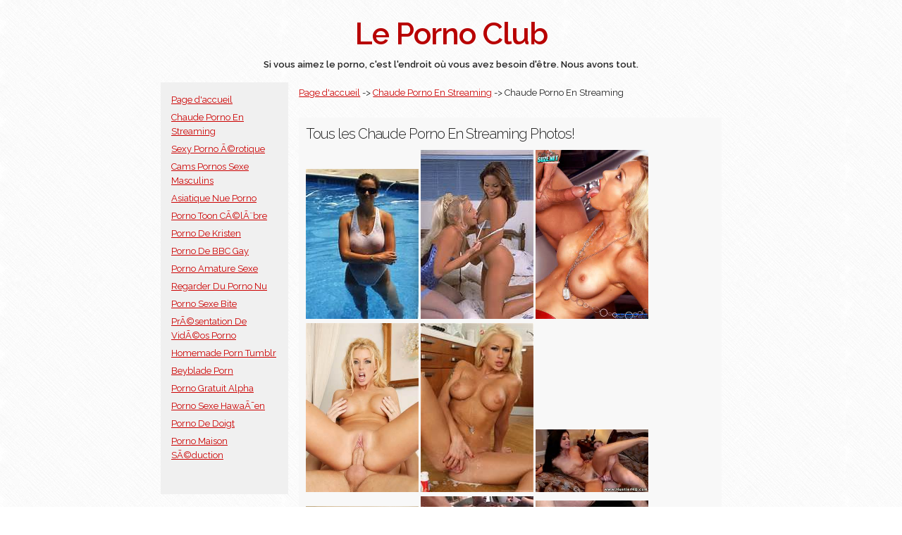

--- FILE ---
content_type: text/html; charset=UTF-8
request_url: https://leporno.club/porno/regardez/296/chaude-porno-en-streaming.html
body_size: 3956
content:
<!DOCTYPE html>
<html lang="fr">
<head>
<meta charset="utf-8">
<title>Chaude Porno En Streaming 296</title>
<meta name="description" content="Many chaude porno en streaming and much more chaude porno en streaming pics">
<meta name="keywords" content="gay porno quotidienne, noir porno grasse, trans porno gay, hamster porno gratuit, chaude porno en streaming">
<meta name="author" content="https://leporno.club/">
<meta name="robots" content="index, follow">
<meta name="revisit-after" content="1 day">
<meta name="viewport" content="width=device-width, initial-scale=1">
<link href="//fonts.googleapis.com/css?family=Raleway:400,300,600" rel="stylesheet" type="text/css">
<link rel="stylesheet" href="https://leporno.club/css/normalize.css">
<link rel="stylesheet" href="https://leporno.club/css/skeleton.css">
<link rel="stylesheet" href="https://leporno.club/css/custom.css">
<meta name="exoclick-site-verification" content="2f2fd59f2a94b8d5cb9db222fff609b6">
</head>
<body>


<div class="container">
	<section class="header">
      <h1 class="title">Le Porno Club</h1>
     
      <div class="row">
        <div class="twelve columns bold">Si vous aimez le porno, c'est l'endroit où vous avez besoin d'être. Nous avons tout.</div>
      </div>
    </section>
    
    <div class="row center">
        <div class="twelve columns niceone">
</div>
    </div>

    <div class="row">
        <div class="three columns be-gray make-some-space">
          <ul class="list-it">
			<li><a href="https://leporno.club/">Page d'accueil</a></li>
<li><a href="https://leporno.club/apercu/295/chaude-porno-en-streaming.html">Chaude Porno En Streaming</a></li>
<li><a href="https://leporno.club/apercu/301/sexy-porno-rotique.html">Sexy Porno Ã©rotique</a></li>
<li><a href="https://leporno.club/apercu/307/cams-pornos-sexe-masculins.html">Cams Pornos Sexe Masculins</a></li>
<li><a href="https://leporno.club/apercu/313/asiatique-nue-porno.html">Asiatique Nue Porno</a></li>
<li><a href="https://leporno.club/apercu/319/porno-toon-c-l-bre.html">Porno Toon CÃ©lÃ¨bre</a></li>
<li><a href="https://leporno.club/apercu/325/porno-de-kristen.html">Porno De Kristen</a></li>
<li><a href="https://leporno.club/apercu/331/porno-de-bbc-gay.html">Porno De BBC Gay</a></li>
<li><a href="https://leporno.club/apercu/337/porno-amature-sexe.html">Porno Amature Sexe</a></li>
<li><a href="https://leporno.club/apercu/343/regarder-du-porno-nu.html">Regarder Du Porno Nu</a></li>
<li><a href="https://leporno.club/apercu/349/porno-sexe-bite.html">Porno Sexe Bite</a></li>
<li><a href="https://leporno.club/apercu/355/pr-sentation-de-vid-os-porno.html">PrÃ©sentation De VidÃ©os Porno</a></li>
<li><a href="https://leporno.club/apercu/361/homemade-porn-tumblr.html">Homemade Porn Tumblr</a></li>
<li><a href="https://leporno.club/apercu/367/beyblade-porn.html">Beyblade Porn</a></li>
<li><a href="https://leporno.club/apercu/373/porno-gratuit-alpha.html">Porno Gratuit Alpha</a></li>
<li><a href="https://leporno.club/apercu/379/porno-sexe-hawa-en.html">Porno Sexe HawaÃ¯en</a></li>
<li><a href="https://leporno.club/apercu/385/porno-de-doigt.html">Porno De Doigt</a></li>
<li><a href="https://leporno.club/apercu/391/porno-maison-s-duction.html">Porno Maison SÃ©duction</a></li>
            </ul>
         <div class="row">
         	<div class="center twelve columns niceone"></div> 
         </div>

        
        </div>

        <div class="nine columns be-light-gray make-some-space">
			<div class="row">
                <div class="twelve columns">
<a href="https://leporno.club/">Page d'accueil</a> -> <a href="https://leporno.club/apercu/295/chaude-porno-en-streaming.html">Chaude Porno En Streaming</a> -> Chaude Porno En Streaming<br>			    </div>
          	</div>
			<div class="row">
                <div class="twelve columns">
                    <p class="center niceone">
                        
                    </p>
			    </div>
          	</div>		
			<div class="row be-colorful-main">
                <div class="twelve columns">
<h3>Tous les Chaude Porno En Streaming Photos!</h3><a href="https://leporno.club/porno/afficher/8070/mature-granny-ebony-galeries-mature-amateur-porno-tgp-poilue-femme-chaude.html" title="Mature Granny Ebony galeries Mature Amateur porno Tgp poilue femme chaude"><img src="https://leporno.club/thumbs/296/4794145296.jpg" alt="Mature Granny Ebony galeries Mature Amateur porno Tgp poilue femme chaude" width="160" height="213" ></a> <a href="https://leporno.club/porno/afficher/8069/les-plus-chaudes-salopes-bais-es-par-des-dongs-normes-et-manger-des-tonnes-d-eau-chaude.html" title="Les plus chaudes salopes baisÃ©es par des Dongs Ã©normes et manger des tonnes d'eau chaude"><img src="https://leporno.club/thumbs/296/3219008296.jpg" alt="Les plus chaudes salopes baisÃ©es par des Dongs Ã©normes et manger des tonnes d'eau chaude" width="160" height="240" ></a> <a href="https://leporno.club/porno/afficher/8068/kayden-kross-pornstar-nue-photo-14.html" title="Kayden Kross Pornstar nue Photo 14"><img src="https://leporno.club/thumbs/296/4240463296.jpg" alt="Kayden Kross Pornstar nue Photo 14" width="160" height="240" ></a> <a href="https://leporno.club/porno/afficher/8067/brittney-skye-pornstar-nue-photo-121.html" title="Brittney Skye Pornstar nue Photo 121"><img src="https://leporno.club/thumbs/296/5016039296.jpg" alt="Brittney Skye Pornstar nue Photo 121" width="160" height="240" ></a> <a href="https://leporno.club/porno/afficher/8066/stacy-silver-pornstar-nue-photo-123.html" title="Stacy Silver Pornstar nue Photo 123"><img src="https://leporno.club/thumbs/296/2361470296.jpg" alt="Stacy Silver Pornstar nue Photo 123" width="160" height="240" ></a> <a href="https://leporno.club/porno/afficher/8065/adolescent-porno-indien-anal-serr-putain-ruisseaux-bondage-public-inde.html" title="Adolescent porno indien anal serrÃ© putain ruisseaux Bondage Public Inde"><img src="https://leporno.club/thumbs/296/2933264296.jpg" alt="Adolescent porno indien anal serrÃ© putain ruisseaux Bondage Public Inde" width="160" height="89" ></a> <a href="https://leporno.club/porno/afficher/8064/18-streaming-gratuit-nue-picure-de-stream-18.html" title="18 streaming gratuit nue Picure de Stream 18"><img src="https://leporno.club/thumbs/296/1544349296.jpg" alt="18 streaming gratuit nue Picure de Stream 18" width="160" height="106" ></a> <a href="https://leporno.club/porno/afficher/8063/hot-bbw-sex-porno-interracial-flux-pierre-joclyn-bigcock.html" title="Hot Bbw Sex porno Interracial flux Pierre Joclyn Bigcock"><img src="https://leporno.club/thumbs/296/2526619296.jpg" alt="Hot Bbw Sex porno Interracial flux Pierre Joclyn Bigcock" width="160" height="120" ></a> <a href="https://leporno.club/porno/afficher/8062/sexy-porno-en-streaming.html" title="Sexy porno en Streaming"><img src="https://leporno.club/thumbs/296/3141755296.jpg" alt="Sexy porno en Streaming" width="160" height="114" ></a> <a href="https://leporno.club/porno/afficher/8061/video-porno-de-l-actrice-bhojpuri-en-hd-porno.html" title="Video porno de l'actrice Bhojpuri en Hd Porno"><img src="https://leporno.club/thumbs/296/3860005296.jpg" alt="Video porno de l'actrice Bhojpuri en Hd Porno" width="160" height="117" ></a> <a href="https://leporno.club/porno/afficher/8060/bestialit-hentai-en-streaming-gratuit-en-ligne-porno-clip.html" title="BestialitÃ© Hentai en Streaming gratuit en ligne Porno Clip"><img src="https://leporno.club/thumbs/296/4726768296.jpg" alt="BestialitÃ© Hentai en Streaming gratuit en ligne Porno Clip" width="160" height="120" ></a> <a href="https://leporno.club/porno/afficher/8059/hardcore-lil-nasty-porn-salope-filles-ruisseaux-de-bus-rose-kristina.html" title="Hardcore Lil Nasty Porn salope filles ruisseaux de Bus Rose Kristina"><img src="https://leporno.club/thumbs/296/378111296.jpg" alt="Hardcore Lil Nasty Porn salope filles ruisseaux de Bus Rose Kristina" width="160" height="89" ></a> <a href="https://leporno.club/porno/afficher/8058/acc-s-instantan-pour-afficher-le-flux-vid-o-de-triolisme-et-hot-milfs.html" title="AccÃ¨s instantanÃ© pour afficher le flux vidÃ©o de triolisme et Hot MILFs"><img src="https://leporno.club/thumbs/296/1608696296.jpg" alt="AccÃ¨s instantanÃ© pour afficher le flux vidÃ©o de triolisme et Hot MILFs" width="160" height="120" ></a> <a href="https://leporno.club/porno/afficher/8057/hot-blonde-cougar-milf-obtient-creampie-interracial-des-noirs-sur-les-cougars.html" title="Hot blonde Cougar MILF obtient Creampie Interracial des noirs sur les Cougars"><img src="https://leporno.club/thumbs/296/273103296.jpg" alt="Hot blonde Cougar MILF obtient Creampie Interracial des noirs sur les Cougars" width="160" height="106" ></a> <a href="https://leporno.club/porno/afficher/8056/eva-angelina-h-tesse-de-l-air-de-chaude-sexy-bais-e-par-le-pilote-stream.html" title="Eva Angelina hÃ´tesse de l'Air de chaude Sexy baisÃ©e par le pilote Stream"><img src="https://leporno.club/thumbs/296/1253040296.jpg" alt="Eva Angelina hÃ´tesse de l'Air de chaude Sexy baisÃ©e par le pilote Stream" width="160" height="101" ></a> <a href="https://leporno.club/porno/afficher/8055/tags-toying-gay-porn-sites-gay-mod-lisation-porno-gay-gymnases-new-york.html" title="Tags Toying Gay Porn Sites Gay modÃ©lisation porno Gay gymnases New York"><img src="https://leporno.club/thumbs/296/5501818296.jpg" alt="Tags Toying Gay Porn Sites Gay modÃ©lisation porno Gay gymnases New York" width="160" height="106" ></a> <a href="https://leporno.club/porno/afficher/8054/streaming-porno-vid-os-porno-sexe-porno-adulte-xxx-movies-porntube.html" title="Streaming porno vidÃ©os porno sexe porno adulte XXX Movies Porntube"><img src="https://leporno.club/thumbs/296/5480168296.jpg" alt="Streaming porno vidÃ©os porno sexe porno adulte XXX Movies Porntube" width="160" height="119" ></a> <a href="https://leporno.club/porno/afficher/8053/le-streaming-porno-image-188914.html" title="Le streaming porno Image 188914"><img src="https://leporno.club/thumbs/296/2928411296.jpg" alt="Le streaming porno Image 188914" width="160" height="120" ></a> <a href="https://leporno.club/porno/afficher/8052/film-hardcore-porn-teen-teen-xxx-rousse-chaude.html" title="Film Hardcore Porn Teen Teen Xxx rousse chaude"><img src="https://leporno.club/thumbs/296/3814915296.jpg" alt="Film Hardcore Porn Teen Teen Xxx rousse chaude" width="160" height="241" ></a> <a href="https://leporno.club/porno/afficher/8051/pour-en-savoir-plus-visitez-18-stream-ici.html" title="Pour en savoir plus visitez 18 Stream ici"><img src="https://leporno.club/thumbs/296/3000934296.jpg" alt="Pour en savoir plus visitez 18 Stream ici" width="160" height="106" ></a> <a href="https://leporno.club/porno/afficher/8050/hot-porn-stream.html" title="Hot Porn Stream"><img src="https://leporno.club/thumbs/296/2516161296.jpg" alt="Hot Porn Stream" width="160" height="241" ></a> <a href="https://leporno.club/porno/afficher/8049/porno-en-streaming-de-lela-star-hardcore.html" title="Porno en Streaming de Lela Star Hardcore"><img src="https://leporno.club/thumbs/296/3230571296.jpg" alt="Porno en Streaming de Lela Star Hardcore" width="160" height="89" ></a> <a href="https://leporno.club/porno/afficher/8048/gavel-kornel-et-ludka-sur-photo.html" title="Gavel Kornel et Ludka sur Photo"><img src="https://leporno.club/thumbs/296/3280666296.jpg" alt="Gavel Kornel et Ludka sur Photo" width="160" height="240" ></a> <a href="https://leporno.club/porno/afficher/8047/kyra-chaud-porno-tube-vid-os-de-pornstar-en-streaming.html" title="Kyra chaud porno Tube vidÃ©os de Pornstar en Streaming"><img src="https://leporno.club/thumbs/296/2141303296.jpg" alt="Kyra chaud porno Tube vidÃ©os de Pornstar en Streaming" width="160" height="114" ></a> <a href="https://leporno.club/porno/afficher/8046/gavel-kornel-et-ludka-sur-photo.html" title="Gavel Kornel et Ludka sur Photo"><img src="https://leporno.club/thumbs/296/2791179296.jpg" alt="Gavel Kornel et Ludka sur Photo" width="160" height="240" ></a> <a href="https://leporno.club/porno/afficher/8045/les-salopes-net-filledwith-putain-tonnamment-au-chaud-porno-anal-en-streaming.html" title="Les salopes Net Filledwith putain Ã©tonnamment au chaud porno Anal en Streaming"><img src="https://leporno.club/thumbs/296/2600650296.jpg" alt="Les salopes Net Filledwith putain Ã©tonnamment au chaud porno Anal en Streaming" width="160" height="128" ></a> <a href="https://leporno.club/porno/afficher/8044/parcourir-nos-galeries-de-photos-adulte-gratuit-par-titre-et-production.html" title="Parcourir nos galeries de photos adulte gratuit par titre et Production"><img src="https://leporno.club/thumbs/296/1521489296.jpg" alt="Parcourir nos galeries de photos adulte gratuit par titre et Production" width="160" height="240" ></a> <a href="https://leporno.club/porno/afficher/8043/avec-he-plus-d-lur-es-chiennes-se-nu-et-humide-pour-une-baise-chaude.html" title="Avec He plus dÃ©lurÃ©es chiennes se nu et humide pour une baise chaude"><img src="https://leporno.club/thumbs/296/1108483296.jpg" alt="Avec He plus dÃ©lurÃ©es chiennes se nu et humide pour une baise chaude" width="160" height="105" ></a> <a href="https://leporno.club/porno/afficher/8042/fille-sur-fille-porno-hot-lesbian-sex-grande-maison-du-porno.html" title="Fille sur fille porno Hot Lesbian Sex grande maison du porno"><img src="https://leporno.club/thumbs/296/3426548296.jpg" alt="Fille sur fille porno Hot Lesbian Sex grande maison du porno" width="160" height="120" ></a> <a href="https://leporno.club/porno/afficher/8041/porno-en-streaming-image-93921.html" title="Porno en Streaming Image 93921"><img src="https://leporno.club/thumbs/296/1339139296.jpg" alt="Porno en Streaming Image 93921" width="160" height="106" ></a> 				</div>               
            </div>      
        </div>        
    </div>

	<div class="row center">
        <div class="twelve columns niceone"><iframe src="//a.magsrv.com/iframe.php?idzone=5101406&size=300x250" width="300" height="250" scrolling="no" marginwidth="0" marginheight="0" frameborder="0"></iframe>
<iframe src="//a.magsrv.com/iframe.php?idzone=5101502&size=300x250" width="300" height="250" scrolling="no" marginwidth="0" marginheight="0" frameborder="0"></iframe>
</div>
    </div>
    
	<div class="row center">
        <div class="twelve columns footer"><p>
			 | 
<a href="https://leporno.club/apercu/295/chaude-porno-en-streaming.html">Chaude Porno En Streaming</a> | 
<a href="https://leporno.club/apercu/301/sexy-porno-rotique.html">Sexy Porno Ã©rotique</a> | 
<a href="https://leporno.club/apercu/307/cams-pornos-sexe-masculins.html">Cams Pornos Sexe Masculins</a> | 
<a href="https://leporno.club/apercu/313/asiatique-nue-porno.html">Asiatique Nue Porno</a> | 
<a href="https://leporno.club/apercu/319/porno-toon-c-l-bre.html">Porno Toon CÃ©lÃ¨bre</a> | 
<a href="https://leporno.club/apercu/325/porno-de-kristen.html">Porno De Kristen</a> | 
<a href="https://leporno.club/apercu/331/porno-de-bbc-gay.html">Porno De BBC Gay</a> | 
<a href="https://leporno.club/apercu/337/porno-amature-sexe.html">Porno Amature Sexe</a> | 
<a href="https://leporno.club/apercu/343/regarder-du-porno-nu.html">Regarder Du Porno Nu</a> | 
<a href="https://leporno.club/apercu/349/porno-sexe-bite.html">Porno Sexe Bite</a> | 
<a href="https://leporno.club/apercu/355/pr-sentation-de-vid-os-porno.html">PrÃ©sentation De VidÃ©os Porno</a> | 
<a href="https://leporno.club/apercu/361/homemade-porn-tumblr.html">Homemade Porn Tumblr</a> | 
<a href="https://leporno.club/apercu/367/beyblade-porn.html">Beyblade Porn</a> | 
    </p></div>
    <div class="twelve columns disc">
    AVERTISSEMENT : Les Photos utilisées sont propriété de leurs propriétaires respectés, nous sommes juste un site Web qui les a recueillis pour vous. Si vous devez nous renvoyer votre photo, veuillez nous contacter et nous le ferons immédiatement. <a href="https://leporno.club/tos.php">18 U.S.C. 2257</a>
	</div>
    </div> 



</div>


<script defer src="https://static.cloudflareinsights.com/beacon.min.js/vcd15cbe7772f49c399c6a5babf22c1241717689176015" integrity="sha512-ZpsOmlRQV6y907TI0dKBHq9Md29nnaEIPlkf84rnaERnq6zvWvPUqr2ft8M1aS28oN72PdrCzSjY4U6VaAw1EQ==" data-cf-beacon='{"version":"2024.11.0","token":"7ba9bf1de2794ecc852b48b4cc5e89a2","r":1,"server_timing":{"name":{"cfCacheStatus":true,"cfEdge":true,"cfExtPri":true,"cfL4":true,"cfOrigin":true,"cfSpeedBrain":true},"location_startswith":null}}' crossorigin="anonymous"></script>
</body>
</html>


--- FILE ---
content_type: text/css
request_url: https://leporno.club/css/custom.css
body_size: 128
content:
body{
	background-image:url(../images/background.png);
}
a {
  color: #CC0000; }
a:hover {
  color: #990000; }
h1{
	font-weight:bold;
	color:#B80000;	
}
.u-my-max-full-width {
	max-width: 100%;
	height:auto;
	box-sizing: border-box; 
}
.container {
  max-width: 824px; }
.header {
  margin-top: 6rem;
  text-align: center; }
.center {
  text-align: center; }
.niceone {
	padding:0.5rem;
}
/*.niceone {
	font-weight: bold;
	background-color:#FFC;
	padding:0.5rem;
}*/
.footer {
	/*Footer color and padding*/
	background-color:#F0F0F0;
	padding:0.5rem;
	margin:0.5rem;
}
.disc {
	/*Disclaimer font and stuff*/
	color:#999;
	font-size:1rem;
	padding:0.2rem;
	margin:0.2rem;
}
.make-some-space {
	padding: 1.5rem;
	margin:0.5rem;
}
.be-gray{
	/*Sidebar color and padding*/
	background-color:#F0F0F0; 
	padding:0.5rem;
}
.be-light-gray{
/*	background-color:#fdf6f6;  */
	padding:0.5rem;
}
.be-colorful{
	background-color:#ededed;
	padding:1rem;
}
.be-colorful-main{
	background-color:#F8F8F8;
	padding:1rem;
}
.list-it{
	list-style:none;
	padding:1rem;	
}
.list-fix{
	margin-bottom:0.5rem;	
}
.bold{
	font-weight:bold;	
}
   
/* Larger than phone */
@media (min-width: 550px) {
  .header {
    margin-top: 2.5rem; }
}